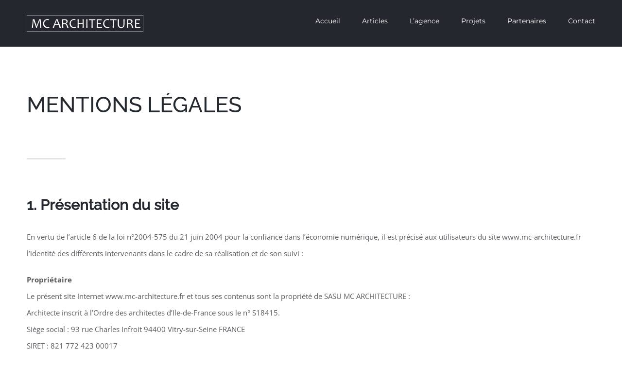

--- FILE ---
content_type: application/x-javascript; charset=utf-8
request_url: https://consent.cookiebot.com/92125a1a-c177-4bc1-8748-796930cb1564/cc.js?renew=false&referer=mc-architecture.fr&dnt=false&init=false&culture=FR
body_size: 213
content:
if(console){var cookiedomainwarning='Error: The domain MC-ARCHITECTURE.FR is not authorized to show the cookie banner for domain group ID 92125a1a-c177-4bc1-8748-796930cb1564. Please add it to the domain group in the Cookiebot Manager to authorize the domain.';if(typeof console.warn === 'function'){console.warn(cookiedomainwarning)}else{console.log(cookiedomainwarning)}};